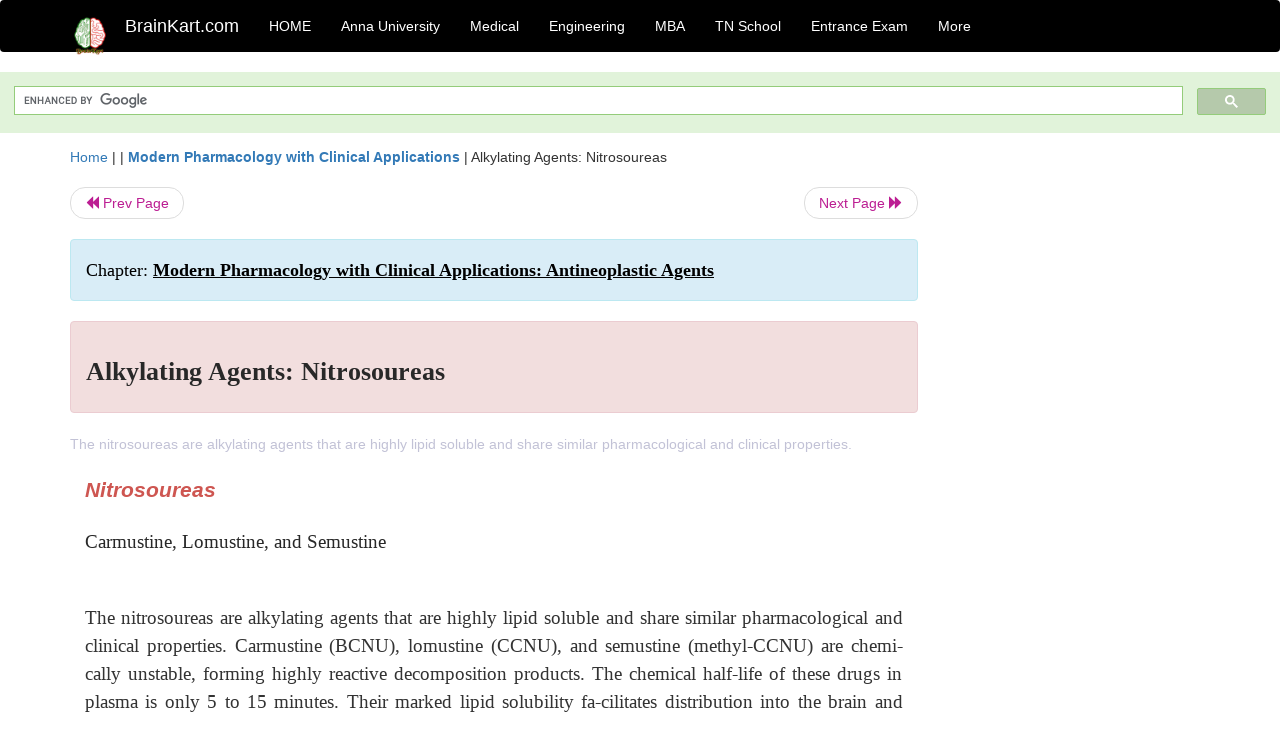

--- FILE ---
content_type: text/html; charset=UTF-8
request_url: https://www.brainkart.com/article/Alkylating-Agents--Nitrosoureas_28426/
body_size: 6352
content:
<!DOCTYPE html> 
<html xmlns="https://www.w3.org/1999/xhtml" >
<head>
<meta charset="utf-8">
<meta name="viewport" content="width=device-width, initial-scale=1">
<meta http-equiv="Content-Language" content="en"/>
<title>Alkylating Agents: Nitrosoureas</title>
<meta name="Keywords" content="Modern Pharmacology with Clinical Applications: Antineoplastic Agents | Alkylating Agents: Nitrosoureas | " />
<meta name="description" content="The nitrosoureas are alkylating agents that are highly lipid soluble and share similar pharmacological and clinical properties." />
<!--<base href="https://www.brainkart.com/article/Alkylating-Agents--Nitrosoureas_28426/" />-->
<link rel="canonical" href="https://www.brainkart.com/article/Alkylating-Agents--Nitrosoureas_28426/" />
<meta property="og:title" content="Alkylating Agents: Nitrosoureas" />
<meta property="og:description" content="The nitrosoureas are alkylating agents that are highly lipid soluble and share similar pharmacological and clinical properties...." />
<meta property="og:site_name" content="BrainKart"/>
<meta property="og:url"  content="https://www.brainkart.com/article/Alkylating-Agents--Nitrosoureas_28426/" />
<meta property="og:type" content="article" />
<meta property="article:author" content="https://www.facebook.com/BrainKart-678754188988648/" />
<meta property="article:publisher" content="https://www.facebook.com/BrainKart-678754188988648/" />

<!-- Hide this line for IE (needed for Firefox and others) -->
<![if !IE]>
<link rel="icon" href="https://img.brainkart.com/design/logo/logo.png" type="image/x-icon" />
<![endif]>
<!-- This is needed for IE -->
<link rel="shortcut icon" href="https://img.brainkart.com/design/logo/logo.png" type="image/ico" />

<link rel="stylesheet" href="https://maxcdn.bootstrapcdn.com/bootstrap/3.3.7/css/bootstrap.min.css">
<!--<link rel="stylesheet" href="https://maxcdn.bootstrapcdn.com/bootstrap/4.1.3/css/bootstrap.min.css">-->
<script src="https://ajax.googleapis.com/ajax/libs/jquery/3.3.1/jquery.min.js"></script>
<script src="https://cdnjs.cloudflare.com/ajax/libs/popper.js/1.14.3/umd/popper.min.js"></script>
<script src="https://maxcdn.bootstrapcdn.com/bootstrap/3.3.7/js/bootstrap.min.js"></script>
<!--<script src="https://maxcdn.bootstrapcdn.com/bootstrap/4.1.3/js/bootstrap.min.js"></script>-->

<link rel="stylesheet" href="https://www.brainkart.com/css/des2.css">

<!-- Google tag (gtag.js) -->
<script async src="https://www.googletagmanager.com/gtag/js?id=G-J88NMJHLBB"></script>
<script>
  window.dataLayer = window.dataLayer || [];
  function gtag(){dataLayer.push(arguments);}
  gtag('js', new Date());

  gtag('config', 'G-J88NMJHLBB');
</script>
	 <script async src="https://pagead2.googlesyndication.com/pagead/js/adsbygoogle.js?client=ca-pub-9136750227018842"
     crossorigin="anonymous"></script>
	 
</head>
 
<body class="" >
<div class="containerNN" >
<style>

.navbar-toggle .icon-bar+.icon-bar { background-color:red;}
.top-menu-cover { background-color:black; color:white; }
.top-menu-cover li a { background-color:black; color:white; }
.top-menu-cover li a:hover , .top-menu-cover li a:focus , .top-menu-cover li a:active   { background-color:black; color:white; }
.nav .open>a, .nav .open>a:focus, .nav .open>a:hover .top-menu-cover .top-menu-cover .navbar-nav>li>a {  background-color:black; color:white;  }

.top-menu-cover .navbar-nav>li>ul {  background-color:black;}
.top-menu-cover .navbar-nav>li>ul>li>a:hover {  background-color:black; color:black;  }


</style>


<nav class="navbar navbar-bootsnipp animate top-menu-cover" role="navigation">
  <div class="container">
  <a class="navbar-brand" href="/"> <img src="https://img.brainkart.com/design/logo/logo.png" alt="logo" style="width:40px;"> </a>
    <!-- Brand and toggle get grouped for better mobile display -->
    <div class="navbar-header">	
      <button type="button" class="navbar-toggle" data-toggle="collapse" data-target="#bs-theri-navbar-collapse-22">
        <span class="sr-only">Toggle navigation</span>
        <span class="icon-bar"></span>
        <span class="icon-bar"></span>
        <span class="icon-bar"></span>
      </button>
      <div class="animbrand visible-sx2 visible-sm2 ">
        <span class="navbar-brand animate" ><a href="/" style="color:white;" >BrainKart.com</a></span>
      </div>
    </div>

    <!-- Collect the nav links, forms, and other content for toggling -->
    <div class="collapse navbar-collapse" id="bs-theri-navbar-collapse-22">
      <ul class="nav navbar-nav navbar-left">
    
		
	   <li class=""><a href="https://www.brainkart.com/" class="animate">  HOME </a></li>
		 
	   <li>
          <a href="https://www.brainkart.com/menu/anna-university/" class="dropdown-toggle animate " data-toggle="dropdown"> Anna University </a>
          <ul class="dropdown-menu" role="menu">         
         <li class=""><a href="https://www.brainkart.com/menu/anna-university/" class="animate">  Anna University </a></li>
		 <li class=""><a href="https://www.brainkart.com/menu/anna-university-eee/" class="animate">  EEE </a></li>
		 <li class=""><a href="https://www.brainkart.com/menu/anna-university-ece/" class="animate">  ECE </a></li>
		 <li class=""><a href="https://www.brainkart.com/menu/anna-university-civil/" class="animate">  Civil </a></li>
		 <li class=""><a href="https://www.brainkart.com/menu/anna-university-mech/" class="animate">  MECH </a></li>
		 <li class=""><a href="https://www.brainkart.com/menu/anna-university-cse/" class="animate">  CSE </a></li>
		 <li class=""><a href="https://www.brainkart.com/menu/anna-university-it/" class="animate">  IT </a></li>
		 <li class=""><a href="http://aptitude.brainkart.com/aptitude/gate-exam/" class="animate">GATE Exam</a></li>
		 <li class=""><a href="http://aptitude.brainkart.com/aptitude/tnea-anna-university/" class="animate">TANCET Anna Univ</a></li>            
		 <li class=""><a href="https://www.brainkart.com/menu/anna-university/" class="animate">  AnnaUniv </a></li>
		 <li class=""><a href="http://aptitude.brainkart.com/aptitude/under-graduate-entrance-exams/iit-jee-ieee-entrance-exam/" class="animate">JEE IEEE</a></li>
          </ul>
        </li>

	   <li>
          <a href="https://www.brainkart.com/menu/medical/" class="dropdown-toggle animate " data-toggle="dropdown"> Medical </a>
          <ul class="dropdown-menu" role="menu">
		 <li class=""><a href="https://www.brainkart.com/menu/mbbs/" class="animate">  MBBS </a></li>		 
		 <li class=""><a href="https://www.brainkart.com/menu/nursing/" class="animate">  Nursing </a></li>
		 <li class=""><a href="https://www.brainkart.com/menu/pharmacy/" class="animate">  BPharm </a></li>		 
		 <li class=""><a href="https://www.brainkart.com/menu/medical/" class="animate">  Medical </a></li>
		 <li class=""><a href="https://www.brainkart.com/menu/md/" class="animate">  MD </a></li>
		 <li class=""><a href="https://www.brainkart.com/menu/medical/" class="animate">  Medical </a></li>
		 <li class=""><a href="https://www.brainkart.com/menu/medical/" class="animate">  MGR University</a></li>
		 <li class=""><a href="http://aptitude.brainkart.com/aptitude/under-graduate-entrance-exams/neet-entrance-exam/" class="animate">NEET</a></li>
         <li class=""><a href="http://aptitude.brainkart.com/aptitude/under-graduate-entrance-exams/aiims-entrance-exams/" class="animate">AIIMS</a></li> 
          </ul>
        </li>

	   <li>
        <a href="https://www.brainkart.com/menu/engineering/" class="dropdown-toggle animate " data-toggle="dropdown"> Engineering </a>
          <ul class="dropdown-menu" role="menu">
		  
         <li class=""><a href="https://www.brainkart.com/menu/engineering/" class="animate">  Engineering </a></li>
         <li class=""><a href="https://www.brainkart.com/menu/electrical-engineering/" class="animate">  Electrical </a></li>
		 <li class=""><a href="https://www.brainkart.com/menu/electronics-engineering/" class="animate">  Electronics </a></li>
		 <li class=""><a href="https://www.brainkart.com/menu/civil-engineering/" class="animate">  Civil </a></li>
		 <li class=""><a href="https://www.brainkart.com/menu/mechanical-engineering/" class="animate">  Mechanical </a></li>
		 <li class=""><a href="https://www.brainkart.com/menu/computer-science-engineering/" class="animate">  Computer Science </a></li>
		 <li class=""><a href="https://www.brainkart.com/menu/information-technology-engineering/" class="animate">  Information Technology </a></li>
		 <li class=""><a href="http://aptitude.brainkart.com/aptitude/gate-exam/" class="animate">GATE Exam</a></li>
		 <li class=""><a href="http://aptitude.brainkart.com/aptitude/tnea-anna-university/" class="animate">TANCET Anna Univ</a></li>            
		 <li class=""><a href="https://www.brainkart.com/menu/anna-university/" class="animate">  Anna University </a></li>
		 <li class=""><a href="http://aptitude.brainkart.com/aptitude/under-graduate-entrance-exams/iit-jee-ieee-entrance-exam/" class="animate">JEE IEEE</a></li>

          </ul>
        </li>

	   <li>
          <a href="https://www.brainkart.com/menu/mba/" class="dropdown-toggle animate " data-toggle="dropdown"> MBA </a>
          <ul class="dropdown-menu" role="menu">
            <li class=""><a href="https://www.brainkart.com/menu/mba/" class="animate">  MBA </a></li>
            <li class=""><a href="https://www.brainkart.com/menu/mba-anna-university/" class="animate">  AnnaUniv MBA </a></li>
			<li class=""><a href="http://aptitude.brainkart.com/aptitude/cat-entrance-exams/" class="animate">CAT</a></li>
          </ul>
        </li>

	   <li>
          <a href="https://www.brainkart.com/menu/tn-state-board-school/" class="dropdown-toggle animate " data-toggle="dropdown"> TN School </a>
          <ul class="dropdown-menu" role="menu">
            <li class=""><a href="https://www.brainkart.com/menu/tn-state-board-school/" class="animate">TamilNadu School</a></li>
			<li class=""><a href="https://www.brainkart.com/menu/12th-standard/" class="animate">TN 12th Std</a></li>
            <li class=""><a href="https://www.brainkart.com/menu/11th-standard/" class="animate">TN 11th Std</a></li>
            <li class=""><a href="https://www.brainkart.com/menu/10th-standard/" class="animate">TN 10th Std</a></li>
            <li class=""><a href="https://www.brainkart.com/menu/9th-standard/" class="animate">TN 9th Std</a></li>
			<li class=""><a href="http://aptitude.brainkart.com/aptitude/tn-state-board/" class="animate">TN 1 mark Test</a></li>                        
			<li class=""><a href="http://aptitude.brainkart.com/aptitude/under-graduate-entrance-exams/iit-jee-ieee-entrance-exam/" class="animate">JEE IEEE</a></li>
            <li class=""><a href="http://aptitude.brainkart.com/aptitude/under-graduate-entrance-exams/neet-entrance-exam/" class="animate">NEET</a></li>
            <li class=""><a href="http://aptitude.brainkart.com/aptitude/under-graduate-entrance-exams/aiims-entrance-exams/" class="animate">AIIMS</a></li>            
          </ul>
        </li>
		
       
	   <li>
          <a href="http://aptitude.brainkart.com/" class="dropdown-toggle animate " data-toggle="dropdown"> Entrance Exam </a>
          <ul class="dropdown-menu" role="menu">
		    <li class=""><a href="http://aptitude.brainkart.com/" class="animate">All Exams</a></li>
            <li class=""><a href="http://aptitude.brainkart.com/aptitude/upsc-civil-services-entrance-exams/" class="animate">UPSC Civil services</a></li>
            <li class=""><a href="http://aptitude.brainkart.com/aptitude/gate-exam/" class="animate">GATE Exam</a></li>
            <li class=""><a href="http://aptitude.brainkart.com/aptitude/under-graduate-entrance-exams/iit-jee-ieee-entrance-exam/" class="animate">JEE IEEE</a></li>
            <li class=""><a href="http://aptitude.brainkart.com/aptitude/under-graduate-entrance-exams/neet-entrance-exam/" class="animate">NEET</a></li>
            <li class=""><a href="http://aptitude.brainkart.com/aptitude/under-graduate-entrance-exams/aiims-entrance-exams/" class="animate">AIIMS</a></li>            
            <li class=""><a href="http://aptitude.brainkart.com/aptitude/cat-entrance-exams/" class="animate">CAT</a></li>            
            <li class=""><a href="http://aptitude.brainkart.com/aptitude/clat-law-entrance-exams/" class="animate">CLAT</a></li>            
            <li class=""><a href="http://aptitude.brainkart.com/aptitude/banking-entrance-exams/" class="animate">Banking</a></li>            
            <li class=""><a href="http://aptitude.brainkart.com/aptitude/ugc-net-entrance-exams/" class="animate">UGC NET</a></li>            
            <li class=""><a href="http://aptitude.brainkart.com/aptitude/tnea-anna-university/" class="animate">TANCET Anna Univ</a></li>
          </ul>
        </li>


		<li>
          <a href="https://www.brainkart.com/contactus/" class="dropdown-toggle animate " data-toggle="dropdown"> More </a>
          <ul class="dropdown-menu" role="menu">		  
            <!--<li class=""><a href="http://aptitude.brainkart.com/competition/" class="animate"><span style="color:red;"><b> Competition</b></span></a></li>
            <li class=""><a href="https://www.brainkart.com/register/" class="animate">Register</a></li>-->
            <li class=""><a href="https://www.brainkart.com/menu/science-tutorial/" class="animate">Basic Science</a></li>
            <li class=""><a href="https://www.brainkart.com/menu/biotechnology/" class="animate">BioTech</a></li>
            <li class=""><a href="https://www.brainkart.com/menu/botany/" class="animate">Botany</a></li>
            <li class=""><a href="https://www.brainkart.com/menu/aquaculture/" class="animate">Aqua</a></li>
            <li class=""><a href="https://www.brainkart.com/menu/bds/" class="animate">BDS</a></li>
            <li class=""><a href="https://play.google.com/store/apps/details?id=info.therithal.brainkart.brainkart&hl=en" target="_blank" class="animate">Install App</a></li>
            <li class=""><a href="https://www.brainkart.com/about/contact/" class="animate">Contact</a></li>
            <li class=""><a href="https://www.brainkart.com/about/policy/" class="animate">Policy</a></li>
          </ul>
        </li>


		 		 

		<li class="">
		    
		
		</li>
		
		
		
        
      </ul>
	  

    </div>
  </div>
  
</nav>


</div>

<div class="containerNN" style="margin-top:4px">
<script>
  (function() {
    var cx = '017234125612513834580:n7tzxjvwvf0';
    var gcse = document.createElement('script');
    gcse.type = 'text/javascript';
    gcse.async = true;
    gcse.src = 'https://cse.google.com/cse.js?cx=' + cx;
    var s = document.getElementsByTagName('script')[0];
    s.parentNode.insertBefore(gcse, s);
  })();
</script>

		<gcse:search></gcse:search>
		</div>

<div class="container" style="margin-top:4px">
</div>

<!--<div class="container" style="margin-top:4px">-->
<!--</div>-->

<div class="container" style="margin-top:10px">
<section>
<div class="row"><div class="col-sm-9">
<section style="background-colorNN:green;">
<!------Main Body-----Start-------->

<style>
/* If the screen size is 601px wide or more, set the font-size of <div> to 80px */
@media screen and (min-width: 601px) {
  .contentSection {          
  }
}

/* If the screen size is 600px wide or less, set the font-size of <div> to 30px */
@media screen and (max-width: 600px) {
  .contentSection {
    zoom:0.8;	
  }
}
</style>

<section >

<div itemscope itemtype="http://schema.org/Article" ><!--<span itemprop="articleBody">-->
 <div class="row">  <div class="col-lg-12"> <span><a href="https://www.brainkart.com" >Home</a></span>  | | <b><a href="https://www.brainkart.com/subject/Modern-Pharmacology-with-Clinical-Applications_305/" class="htmsub" >Modern Pharmacology with Clinical Applications</a></b> | <span>Alkylating Agents: Nitrosoureas</span></div></div>
<ul class="pager"><li class="nextPrevLin previous"><a href="https://www.brainkart.com/article/Alkylating-Agents--Nitrogen-Mustards_28425/" type="button" class="btn btn-default" ><span class="glyphicon glyphicon-backward" ></span> Prev Page</a></li><li class="nextPrevLin next"><a href="https://www.brainkart.com/article/Alkylating-Agents--Alkyl-Sulfonates_28427/" type="button" class="btn btn-default" >Next Page <span class="glyphicon glyphicon-forward" ></a></li></ul>    
	<div class="wrap-post">
                
                    <div class="post " >
                        
												
                        <div class="list-primary" style="display:none;">
                             </span>&nbsp;&nbsp; Posted On : &nbsp;<span class="meta_date">04.01.2018 02:45 pm </span> 
                        </div>
						<div class="alert alert-info" >
						<h2  style="color:black;font-size:130%;" class="top-h2" >Chapter: <strong><u>Modern Pharmacology with Clinical Applications: Antineoplastic Agents</u></strong></h2>
						</div>
						
						<div class="alert alert-danger" >
                        <h1 class="title"><span itemprop="name"><b>Alkylating Agents: Nitrosoureas</b></span></h1>
						</div>
                                                
                                                
                        <div class="entry clearfix">


                            
							 <div class="row">
							 <div class="col-xs-12 col-sm-12 col-md-12 col-lg-12"  >
							                            </div>

							</div>
							


<style> img { max-width:100%; } </style>


<div class="detailCover"><span itemprop="articleSection" >The nitrosoureas are alkylating agents that are highly lipid soluble and share similar pharmacological and clinical properties.</span></div>


<div class="col-md-12"   ><center></center></div><section><center></br></center></section>
   <div class="col-md-12 contentSection" ><span itemprop="articleSection" > <p class="MsoNormal" style="text-align:justify;line-height:150%;tab-stops:27.0pt 7.0in"><b><i><span style="font-size:16.0pt;mso-bidi-font-size:11.0pt;line-height:150%;font-family:
&quot;Arial&quot;,&quot;sans-serif&quot;;mso-fareast-font-family:Arial;mso-bidi-font-family:&quot;Times New Roman&quot;;
mso-bidi-theme-font:minor-bidi;color:#CE5651">Nitrosoureas<o:p></o:p></span></i></b></p><h2 style="text-align:justify;line-height:150%;tab-stops:27.0pt 7.0in"><span style="font-size:14.0pt;mso-bidi-font-size:11.0pt;line-height:150%;font-family:
&quot;Franklin Gothic Demi&quot;,&quot;sans-serif&quot;;mso-fareast-font-family:&quot;Franklin Gothic Demi&quot;">Carmustine,
Lomustine, and Semustine</span></h2><p class="MsoNormal" style="text-align:justify;line-height:150%;tab-stops:27.0pt 7.0in"><span style="font-size:14.0pt;mso-bidi-font-size:11.0pt;line-height:150%;font-family:
&quot;Times New Roman&quot;,&quot;serif&quot;;mso-fareast-font-family:&quot;Times New Roman&quot;;mso-bidi-font-family:
&quot;Times New Roman&quot;;mso-bidi-theme-font:minor-bidi"><o:p>&nbsp;</o:p></span></p><p class="MsoNormal" style="text-align:justify;line-height:150%;tab-stops:27.0pt 7.0in"><span style="font-size:14.0pt;mso-bidi-font-size:11.0pt;line-height:150%;font-family:
&quot;Times New Roman&quot;,&quot;serif&quot;;mso-fareast-font-family:&quot;Times New Roman&quot;;mso-bidi-font-family:
&quot;Times New Roman&quot;;mso-bidi-theme-font:minor-bidi">The nitrosoureas are
alkylating agents that are highly lipid soluble and share similar
pharmacological and clinical properties. Carmustine (BCNU), lomustine (CCNU),
and semustine (methyl-CCNU) are chemi-cally unstable, forming highly reactive
decomposition products. The chemical half-life of these drugs in plasma is only
5 to 15 minutes. Their marked lipid solubility fa-cilitates distribution into
the brain and cerebrospinal fluid (CSF).<o:p></o:p></span></p><p class="MsoNormal" style="text-align:justify;line-height:150%;tab-stops:27.0pt 7.0in"><span style="font-size:14.0pt;mso-bidi-font-size:11.0pt;line-height:150%;font-family:
&quot;Times New Roman&quot;,&quot;serif&quot;;mso-fareast-font-family:&quot;Times New Roman&quot;;mso-bidi-font-family:
&quot;Times New Roman&quot;;mso-bidi-theme-font:minor-bidi"><o:p>&nbsp;</o:p></span></p><p class="MsoNormal" style="text-align:justify;line-height:150%;tab-stops:27.0pt 7.0in"><span style="font-size:14.0pt;mso-bidi-font-size:11.0pt;line-height:150%;font-family:
&quot;Times New Roman&quot;,&quot;serif&quot;;mso-fareast-font-family:&quot;Times New Roman&quot;;mso-bidi-font-family:
&quot;Times New Roman&quot;;mso-bidi-theme-font:minor-bidi">The chloroethyl moiety of
these nitrosoureas is capa-ble of alkylating nucleic acids and proteins and
produc-ing single-strand breaks and interstrand cross-linkage of DNA. <i>Both alkylation and carbamoylation</i> contribute
to the therapeutic and toxic effects of the nitrosoureas. These agents can kill
cells in <i>all</i> phases of the cell
cycle.<o:p></o:p></span></p><p class="MsoNormal" style="text-align:justify;line-height:150%;tab-stops:27.0pt 7.0in"><span style="font-size:14.0pt;mso-bidi-font-size:11.0pt;line-height:150%;font-family:
&quot;Times New Roman&quot;,&quot;serif&quot;;mso-fareast-font-family:&quot;Times New Roman&quot;;mso-bidi-font-family:
&quot;Times New Roman&quot;;mso-bidi-theme-font:minor-bidi"><o:p>&nbsp;</o:p></span></p><p class="MsoNormal" style="text-align:justify;line-height:150%;tab-stops:27.0pt 7.0in"><span style="font-size:14.0pt;mso-bidi-font-size:11.0pt;line-height:150%;font-family:
&quot;Times New Roman&quot;,&quot;serif&quot;;mso-fareast-font-family:&quot;Times New Roman&quot;;mso-bidi-font-family:
&quot;Times New Roman&quot;;mso-bidi-theme-font:minor-bidi">Oral absorption of lomustine
and semustine is com-plete, but degradation and metabolism are so rapid that
the parent drug cannot be detected after oral adminis-tration. Although the
plasma half-lives of the parent drugs are only a few minutes, degradation
products with antitumor activity may persist for longer periods.<o:p></o:p></span></p><p class="MsoNormal" style="text-align:justify;line-height:150%;tab-stops:27.0pt 7.0in"><span style="font-size:14.0pt;mso-bidi-font-size:11.0pt;line-height:150%;font-family:
&quot;Times New Roman&quot;,&quot;serif&quot;;mso-fareast-font-family:&quot;Times New Roman&quot;;mso-bidi-font-family:
&quot;Times New Roman&quot;;mso-bidi-theme-font:minor-bidi"><o:p>&nbsp;</o:p></span></p><p class="MsoNormal" style="text-align:justify;line-height:150%;tab-stops:27.0pt 7.0in"><span style="font-size:14.0pt;mso-bidi-font-size:11.0pt;line-height:150%;font-family:
&quot;Times New Roman&quot;,&quot;serif&quot;;mso-fareast-font-family:&quot;Times New Roman&quot;;mso-bidi-font-family:
&quot;Times New Roman&quot;;mso-bidi-theme-font:minor-bidi">Carmustine and lomustine can
produce remissions that last from 3 to 6 months in 40 to 50% of patients with
primary brain tumors. Both drugs also are used as secondary treatment of
Hodgkin’s disease and in exper-imental combination chemotherapy for various
types of lung cancer. Other tumors in which remission rates of 10 to 30% have
been obtained are non-Hodgkin’s lym-phomas, multiple myeloma, melanoma, renal
cell carci-noma, and colorectal cancer.<o:p></o:p></span></p><p class="MsoNormal" style="text-align:justify;line-height:150%;tab-stops:27.0pt 7.0in"><span style="font-size:14.0pt;mso-bidi-font-size:11.0pt;line-height:150%;font-family:
&quot;Times New Roman&quot;,&quot;serif&quot;;mso-fareast-font-family:&quot;Times New Roman&quot;;mso-bidi-font-family:
&quot;Times New Roman&quot;;mso-bidi-theme-font:minor-bidi"><o:p>&nbsp;</o:p></span></p><p class="MsoNormal" style="text-align:justify;line-height:150%;tab-stops:27.0pt 7.0in"><span style="font-size:14.0pt;mso-bidi-font-size:11.0pt;line-height:150%;font-family:
&quot;Times New Roman&quot;,&quot;serif&quot;;mso-fareast-font-family:&quot;Times New Roman&quot;;mso-bidi-font-family:
&quot;Times New Roman&quot;;mso-bidi-theme-font:minor-bidi">The nitrosoureas produce
severe nausea and vomit-ing in most patients 4 to 6 hours after administration.
The major site of dose-limiting toxicity is the bone mar-row; leukopenia and
thrombocytopenia occur after 4 to 5 weeks. Less frequent side effects include
alopecia, stomatitis, and mild abnormalities of liver function. Pulmonary
toxicity, manifested by cough, dyspnea, and interstitial fibrosis, is becoming
increasingly recognized as a complication of long-term nitrosourea treatment.
As alkylating agents, these drugs are potentially muta-genic, teratogenic, and
carcinogenic.<o:p></o:p></span></p><p class="MsoNormal" style="text-align:justify;line-height:150%;tab-stops:27.0pt 7.0in"><span style="font-size:14.0pt;mso-bidi-font-size:11.0pt;line-height:150%;font-family:
&quot;Times New Roman&quot;,&quot;serif&quot;;mso-fareast-font-family:&quot;Times New Roman&quot;;mso-bidi-font-family:
&quot;Times New Roman&quot;;mso-bidi-theme-font:minor-bidi"><o:p>&nbsp;</o:p></span></p><h2 style="text-align:justify;line-height:150%;tab-stops:27.0pt 7.0in"><span style="font-size:14.0pt;mso-bidi-font-size:11.0pt;line-height:150%;font-family:
&quot;Franklin Gothic Demi&quot;,&quot;sans-serif&quot;;mso-fareast-font-family:&quot;Franklin Gothic Demi&quot;">Streptozocin</span></h2><p class="MsoNormal" style="text-align:justify;line-height:150%;tab-stops:27.0pt 7.0in"><span style="font-size:14.0pt;mso-bidi-font-size:11.0pt;line-height:150%;font-family:
&quot;Times New Roman&quot;,&quot;serif&quot;;mso-fareast-font-family:&quot;Times New Roman&quot;;mso-bidi-font-family:
&quot;Times New Roman&quot;;mso-bidi-theme-font:minor-bidi"><o:p>&nbsp;</o:p></span></p><p class="MsoNormal" style="text-align:justify;line-height:150%;tab-stops:27.0pt 7.0in"><span style="font-size:14.0pt;mso-bidi-font-size:11.0pt;line-height:150%;font-family:
&quot;Times New Roman&quot;,&quot;serif&quot;;mso-fareast-font-family:&quot;Times New Roman&quot;;mso-bidi-font-family:
&quot;Times New Roman&quot;;mso-bidi-theme-font:minor-bidi">Streptozocin (<i>Zanosar</i>), a water-soluble nitrosourea
produced by the fungus <i>Streptomyces
achromogenes,</i> acts through methylation of nucleic acids and proteins. In
addition, it produces rapid and severe depletion of the pyridine nucleotides
nicotinamide adenine dinu-cleotide (NAD) and its reduced form (NADH) in liver
and pancreatic islets.<o:p></o:p></span></p><p class="MsoNormal" style="text-align:justify;line-height:150%;tab-stops:27.0pt 7.0in"><span style="font-size:14.0pt;mso-bidi-font-size:11.0pt;line-height:150%;font-family:
&quot;Times New Roman&quot;,&quot;serif&quot;;mso-fareast-font-family:&quot;Times New Roman&quot;;mso-bidi-font-family:
&quot;Times New Roman&quot;;mso-bidi-theme-font:minor-bidi"><o:p>&nbsp;</o:p></span></p><p class="MsoNormal" style="text-align:justify;line-height:150%;tab-stops:27.0pt 7.0in"><span style="font-size:14.0pt;mso-bidi-font-size:11.0pt;line-height:150%;font-family:
&quot;Times New Roman&quot;,&quot;serif&quot;;mso-fareast-font-family:&quot;Times New Roman&quot;;mso-bidi-font-family:
&quot;Times New Roman&quot;;mso-bidi-theme-font:minor-bidi">Streptozocin is not well
absorbed from the gastroin-testinal tract and must be administered
intravenously or intraarterially. In preclinical studies, the plasma half-life
was 5 to 10 minutes.<o:p></o:p></span></p><p class="MsoNormal" style="text-align:justify;line-height:150%;tab-stops:27.0pt 7.0in"><span style="font-size:14.0pt;mso-bidi-font-size:11.0pt;line-height:150%;font-family:
&quot;Times New Roman&quot;,&quot;serif&quot;;mso-fareast-font-family:&quot;Times New Roman&quot;;mso-bidi-font-family:
&quot;Times New Roman&quot;;mso-bidi-theme-font:minor-bidi"><o:p>&nbsp;</o:p></span></p><p class="MsoNormal" style="text-align:justify;line-height:150%;tab-stops:27.0pt 7.0in"><span style="font-size:14.0pt;mso-bidi-font-size:11.0pt;line-height:150%;font-family:
&quot;Times New Roman&quot;,&quot;serif&quot;;mso-fareast-font-family:&quot;Times New Roman&quot;;mso-bidi-font-family:
&quot;Times New Roman&quot;;mso-bidi-theme-font:minor-bidi">Streptozocin produces
remission in 50 to 60% of pa-tients with islet cell carcinomas of the pancreas.
It is also useful in malignant carcinoid tumors.<o:p></o:p></span></p><p class="MsoNormal" style="text-align:justify;line-height:150%;tab-stops:27.0pt 7.0in"><span style="font-size:14.0pt;mso-bidi-font-size:11.0pt;line-height:150%;font-family:
&quot;Times New Roman&quot;,&quot;serif&quot;;mso-fareast-font-family:&quot;Times New Roman&quot;;mso-bidi-font-family:
&quot;Times New Roman&quot;;mso-bidi-theme-font:minor-bidi"><o:p>&nbsp;</o:p></span></p><p class="MsoNormal" style="text-align:justify;line-height:150%;tab-stops:27.0pt 7.0in"><span style="font-size:14.0pt;mso-bidi-font-size:11.0pt;line-height:150%;font-family:
&quot;Times New Roman&quot;,&quot;serif&quot;;mso-fareast-font-family:&quot;Times New Roman&quot;;mso-bidi-font-family:
&quot;Times New Roman&quot;;mso-bidi-theme-font:minor-bidi">Almost all patients have
nausea and vomiting. The major toxicity is <i>renal
tubular damage,</i> which may be se-vere in 5 to 10% of patients taking
streptozocin. Treatment of metastatic insulinomas may result in the release of
insulin from the tumor and subsequent hypo-glycemic coma. Less severe
toxicities include diarrhea, anemia, and mild alterations in glucose tolerance
or liver function tests.<o:p></o:p></span></p><p class="MsoNormal" style="text-align:justify;line-height:150%;tab-stops:27.0pt 7.0in">











































</p><p class="MsoNormal" style="text-align:justify;line-height:150%;tab-stops:27.0pt 7.0in"><b><i><span style="font-size:16.0pt;mso-bidi-font-size:11.0pt;line-height:150%;font-family:
&quot;Arial&quot;,&quot;sans-serif&quot;;mso-fareast-font-family:Arial;mso-bidi-font-family:&quot;Times New Roman&quot;;
mso-bidi-theme-font:minor-bidi;color:#CE5651"><o:p>&nbsp;</o:p></span></i></b></p> </span></div><ul class="pager"><li class="nextPrevLin previous"><a href="https://www.brainkart.com/article/Alkylating-Agents--Nitrogen-Mustards_28425/" type="button" class="btn btn-default" ><span class="glyphicon glyphicon-backward" ></span> Prev Page</a></li><li class="nextPrevLin next"><a href="https://www.brainkart.com/article/Alkylating-Agents--Alkyl-Sulfonates_28427/" type="button" class="btn btn-default" >Next Page <span class="glyphicon glyphicon-forward" ></a></li></ul>
<div class="col-md-12"   >
</div> <div class="col-md-12" >Study Material, Lecturing Notes, Assignment, Reference, Wiki description explanation, brief detail</div> <div class="col-md-12" >Modern Pharmacology with Clinical Applications: Antineoplastic Agents : Alkylating Agents: Nitrosoureas | </div>	
						
						
<div class="pvc_clear"></div>

	


	
	
</div>	
</div>	
</div>	




<ul class="pager"><li class="nextPrevLin previous"><a href="https://www.brainkart.com/article/Alkylating-Agents--Nitrogen-Mustards_28425/" type="button" class="btn btn-default" ><span class="glyphicon glyphicon-backward" ></span> Prev Page</a></li><li class="nextPrevLin next"><a href="https://www.brainkart.com/article/Alkylating-Agents--Alkyl-Sulfonates_28427/" type="button" class="btn btn-default" >Next Page <span class="glyphicon glyphicon-forward" ></a></li></ul>



 <div>
 </div>

<!--</span>--></div> 

</section><div class="col-xs-12 col-sm-12 col-md-12 col-lg-12" >
 <p style="text-align:center;" ><b>Related Topics </b></p>
 <div class="row"><div class="alert alert-success" ><a href="https://www.brainkart.com/subject/Modern-Pharmacology-with-Clinical-Applications_305/" ><b>Modern Pharmacology with Clinical Applications</b></a></div><div class="alert alert-info" ><a href="https://www.brainkart.com/menu/medical/" ><b>Medical</b> - All Subjects</a></div> <div class="alert alert-info" ><a href="https://www.brainkart.com/menu/mbbs/" ><b> MBBS</b> - All Subjects</a></div> <div class="alert alert-info" ><a href="https://www.brainkart.com/menu/nursing/" ><b> Nursing</b> - All Subjects</a></div> <div class="alert alert-info" ><a href="https://www.brainkart.com/menu/pharmacy/" ><b> Pharmacy</b> - All Subjects</a></div> <div class="alert alert-info" ><a href="https://www.brainkart.com/menu/md/" ><b> MD</b> - All Subjects</a></div> <div class="alert alert-info" ><a href="https://www.brainkart.com/menu/mgr-university/" ><b> MGR University</b> - All Subjects</a></div> <div class="alert alert-warning" ><u><b>Modern Pharmacology with Clinical Applications: Antineoplastic Agents</b></u></div><div class="alert alert-warning" ><a href="https://www.brainkart.com/article/Alkylating-Agents_28424/" ><b>Alkylating Agents</b></a></div><div class="alert alert-warning" ><a href="https://www.brainkart.com/article/Alkylating-Agents--Nitrogen-Mustards_28425/" ><b>Alkylating Agents: Nitrogen Mustards</b></a></div><div class="alert alert-warning" ><a href="https://www.brainkart.com/article/Alkylating-Agents--Nitrosoureas_28426/" ><b>Alkylating Agents: Nitrosoureas</b></a></div><div class="alert alert-warning" ><a href="https://www.brainkart.com/article/Alkylating-Agents--Alkyl-Sulfonates_28427/" ><b>Alkylating Agents: Alkyl Sulfonates</b></a></div><div class="alert alert-warning" ><a href="https://www.brainkart.com/article/Alkylating-Agents--Ethylenimines_28428/" ><b>Alkylating Agents: Ethylenimines</b></a></div><div class="alert alert-warning" ><a href="https://www.brainkart.com/article/Alkylating-Agents--Triazenes_28429/" ><b>Alkylating Agents: Triazenes</b></a></div><div class="alert alert-warning" ><a href="https://www.brainkart.com/article/Antimetabolites--Folate-Antagonists_28430/" ><b>Antimetabolites: Folate Antagonists</b></a></div><div class="alert alert-warning" ><a href="https://www.brainkart.com/article/Antimetabolites--Purine-Analogues_28431/" ><b>Antimetabolites: Purine Analogues</b></a></div><div class="alert alert-warning" ><a href="https://www.brainkart.com/article/Antimetabolites--Pyrimidine-Analogues_28432/" ><b>Antimetabolites: Pyrimidine Analogues</b></a></div><div class="alert alert-warning" ><a href="https://www.brainkart.com/article/Antineoplastic-Agents--Antibiotics_28433/" ><b>Antineoplastic Agents: Antibiotics</b></a></div><div class="alert alert-warning" ><a href="https://www.brainkart.com/article/Antineoplastic-Agents--Plant-Derived-Products_28434/" ><b>Antineoplastic Agents: Plant-Derived Products</b></a></div><div class="alert alert-warning" ><a href="https://www.brainkart.com/article/Antineoplastic-Agents--Enzymes_28435/" ><b>Antineoplastic Agents: Enzymes</b></a></div><div class="alert alert-warning" ><a href="https://www.brainkart.com/article/Antineoplastic-Agents--Hormone-Derivatives_28436/" ><b>Antineoplastic Agents: Hormone Derivatives</b></a></div><div class="alert alert-warning" ><a href="https://www.brainkart.com/article/Antineoplastic-Agents--Miscellaneous-Agents_28437/" ><b>Antineoplastic Agents: Miscellaneous Agents</b></a></div><div class="alert alert-warning" ><a href="https://www.brainkart.com/article/Immunomodulating-Agents_28438/" ><b>Immunomodulating Agents</b></a></div><div class="alert alert-warning" ><a href="https://www.brainkart.com/article/Cellular-Growth-Factors_28439/" ><b>Cellular Growth Factors</b></a></div><div class="alert alert-warning" ><a href="https://www.brainkart.com/article/New-Drug-Therapies-for-Cancer_28440/" ><b>New Drug Therapies for Cancer</b></a></div></div></div>
<!------Main Body-----End-------->
</section>
</div><div class="col-sm-3" style="background-colorNN:gray;" >
<center>
<script async src="https://pagead2.googlesyndication.com/pagead/js/adsbygoogle.js?client=ca-pub-9136750227018842"
     crossorigin="anonymous"></script>
<!-- Then-Response-1 -->
<ins class="adsbygoogle"
     style="display:block"
     data-ad-client="ca-pub-9136750227018842"
     data-ad-slot="1777483739"
     data-ad-format="auto"
     data-full-width-responsive="true"></ins>
<script>
     (adsbygoogle = window.adsbygoogle || []).push({});
</script>

</center>
</div>
</div>
</section>
</div><div>
<section>
<gcse:search></gcse:search>
		</section></br></br>
</div>

<div class="jumbotron text-center" style="margin:0;padding:3px;font-size:12px;">
  <p style="font-size:12px;" >
  <a href="/about/policy/" >Privacy Policy</a>, 
  <a href="/about/terms/" >Terms and Conditions</a>, 
  <a href="/about/DMCA/" >DMCA Policy and Compliant</a> 
  </p>
  <p style="font-size:12px;" >Copyright © 2018-2026 BrainKart.com; All Rights Reserved. Developed by Therithal info, Chennai. </p>
</div>

</body>
<script>'undefined'=== typeof _trfq || (window._trfq = []);'undefined'=== typeof _trfd && (window._trfd=[]),_trfd.push({'tccl.baseHost':'secureserver.net'},{'ap':'cpbh-mt'},{'server':'sg2plmcpnl510338'},{'dcenter':'sg2'},{'cp_id':'10715722'},{'cp_cl':'8'}) // Monitoring performance to make your website faster. If you want to opt-out, please contact web hosting support.</script><script src='https://img1.wsimg.com/traffic-assets/js/tccl.min.js'></script></html>

--- FILE ---
content_type: text/html; charset=utf-8
request_url: https://www.google.com/recaptcha/api2/aframe
body_size: 114
content:
<!DOCTYPE HTML><html><head><meta http-equiv="content-type" content="text/html; charset=UTF-8"></head><body><script nonce="wC_veWRFbrHqgZdjbijxbw">/** Anti-fraud and anti-abuse applications only. See google.com/recaptcha */ try{var clients={'sodar':'https://pagead2.googlesyndication.com/pagead/sodar?'};window.addEventListener("message",function(a){try{if(a.source===window.parent){var b=JSON.parse(a.data);var c=clients[b['id']];if(c){var d=document.createElement('img');d.src=c+b['params']+'&rc='+(localStorage.getItem("rc::a")?sessionStorage.getItem("rc::b"):"");window.document.body.appendChild(d);sessionStorage.setItem("rc::e",parseInt(sessionStorage.getItem("rc::e")||0)+1);localStorage.setItem("rc::h",'1769574346669');}}}catch(b){}});window.parent.postMessage("_grecaptcha_ready", "*");}catch(b){}</script></body></html>